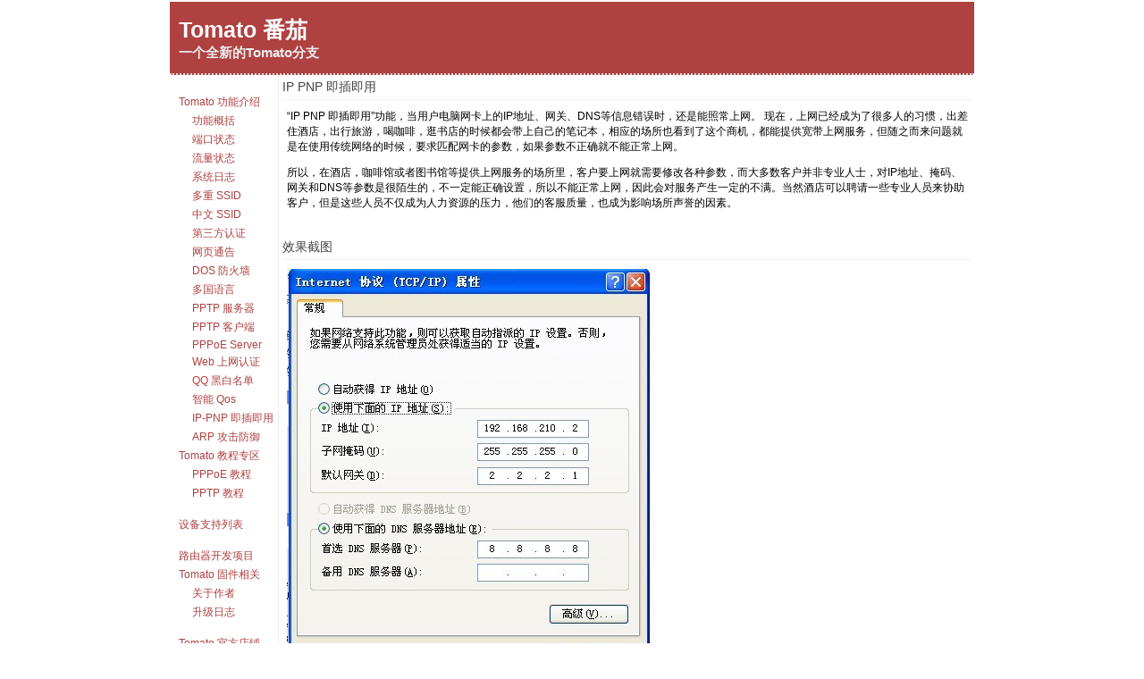

--- FILE ---
content_type: text/html; charset=UTF-8
request_url: http://www.router.tw/misc-pnp.html
body_size: 5294
content:
<!DOCTYPE HTML PUBLIC '-//W3C//DTD HTML 4.0//EN'>
<!--
	Tomato GUI
	Copyright (C) 2006-2010 Jonathan Zarate
	http://www.polarcloud.com/tomato/

	For use with Tomato Firmware only.
	No part of this file may be used without permission.
-->
<html>
<head>
<meta http-equiv='content-type' content='text/html;charset=utf-8'>
<meta name="keywords" content="Tomato,Tomato RAF,佐须之男Tomato" />
<meta name="description" content="Tomato RAF+ 可以让普通路由器摇身一变，成为拥有不逊色于商用路由器的功能的路由器， Tomato RAF+ 绝对是你遇到的国内功能最强的Tomato 固件,它是一款适合家用和商用的免费第三方路由器系统。" />
<link rel="canonical" href="https://www.router.tw/misc-pnp.html"/>
<title>IP PNP 即插即用 - Tomato 番茄 | Tomtao RAF</title>
<link rel='stylesheet' type='text/css' href='tomato.css'>
<link rel='stylesheet' type='text/css' href='color.css'>
<script type='text/javascript' src='tomato.js'></script>

<script>
var _hmt = _hmt || [];
(function() {
  var hm = document.createElement("script");
  hm.src = "https://hm.baidu.com/hm.js?bafc7515535975e1de77dd7b081adb11";
  var s = document.getElementsByTagName("script")[0]; 
  s.parentNode.insertBefore(hm, s);
})();
</script>

</head>
<body>
<table id='container' cellspacing=0>
<tr><td colspan=2 id='header'>
	<div class='title'>Tomato 番茄</div>
	<div class='version'>一个全新的Tomato分支</div>
</td></tr>
<tr id='body'><td id='navi'>
<a class="indent1" href="/">Tomato 功能介绍</a>
<a class="indent2" href="/">功能概括</a>
<a class="indent2" href="misc-port.html">端口状态</a>
<a class="indent2" href="misc-account.html">流量状态</a>
<a class="indent2" href="misc-log.html">系统日志</a>
<a class="indent2" href="misc-mssid.html">多重 SSID</a>
<a class="indent2" href="misc-ssid.html">中文 SSID</a>
<a class="indent2" href="misc-hotspot.html">第三方认证</a>
<a class="indent2" href="misc-splash.html">网页通告</a>
<a class="indent2" href="misc-dos.html">DOS 防火墙</a>
<a class="indent2" href="misc-language.html">多国语言</a>
<a class="indent2" href="misc-pptps.html">PPTP 服务器</a>
<a class="indent2" href="misc-pptpc.html">PPTP 客户端</a>
<a class="indent2" href="misc-pppoe.html">PPPoE Server</a>
<a class="indent2" href="misc-captive.html">Web 上网认证</a>
<a class="indent2" href="misc-qq.html">QQ 黑白名单</a>
<a class="indent2" href="misc-qos.html">智能 Qos</a>
<a class="indent2" href="misc-pnp.html">IP-PNP 即插即用</a>
<a class="indent2" href="misc-arp.html">ARP 攻击防御</a>
<a class="indent1" href="tech-pptp.html">Tomato 教程专区</a>
<a class="indent2" href="tech-pppoe.html">PPPoE 教程</a>
<a class="indent2" href="tech-pptp.html">PPTP 教程</a>
<br>
<a class="indent1" href="devices.html">设备支持列表</a>
<br>
<a class="indent1" href="project.html">路由器开发项目</a>
<a class="indent1" href="fw-log.html">Tomato 固件相关</a>
<a class="indent2" href="about.html">关于作者</a>
<a class="indent2" href="fw-log.html">升级日志</a>
<br>
<a class="indent1" href="http://shop63052325.taobao.com/">Tomato 官方店铺</a>
<a class="indent1" target="_blank" ref="nofollow" href="http://www.wifidog.pro/">WifiDog 官方网站</a>
<a class="indent1" target="_blank" ref="nofollow" href="https://www.tomato.org.cn/">Tomato 不死鸟</a>
<a class="indent1" target="_blank" ref="nofollow" href="https://www.openwrt.pro/">OpenWrt 开发者之家</a>
</td>
<td id='content'>


<!-- / / / -->

<div class='section-title'>IP PNP 即插即用</div>
<div class='section'>
“IP PNP 即插即用”功能，当用户电脑网卡上的IP地址、网关、DNS等信息错误时，还是能照常上网。 现在，上网已经成为了很多人的习惯，出差住酒店，出行旅游，喝咖啡，逛书店的时候都会带上自己的笔记本，相应的场所也看到了这个商机，都能提供宽带上网服务，但随之而来问题就是在使用传统网络的时候，要求匹配网卡的参数，如果参数不正确就不能正常上网。<p>

所以，在酒店，咖啡馆或者图书馆等提供上网服务的场所里，客户要上网就需要修改各种参数，而大多数客户并非专业人士，对IP地址、掩码、网关和DNS等参数是很陌生的，不一定能正确设置，所以不能正常上网，因此会对服务产生一定的不满。当然酒店可以聘请一些专业人员来协助客户，但是这些人员不仅成为人力资源的压力，他们的客服质量，也成为影响场所声誉的因素。

</div>

<div class='section-title'>效果截图</div>
<div class='section'>
<image src=pnp.jpg>
<image src=pnp1.png>
<image src=pnp2.png>
</div>

</td></tr>
</table>
</form>
<script type='text/javascript'>verifyFields(null, 1);</script>
</body>
<div align="center">
<p>
<a title="关于我们" target="_blank" href="http://www.router.tw/about.html">关于我们</a>	
<a title="联系我们" target="" href="http://www.router.tw/">联系我们</a>	
<a title="业务合作" target="_blank" href="http://www.router.tw/project.html">业务合作</a>
</p>
<p>Copyright 2009-2013. All Rights Reserved. router.tw</p>
</div>
</html>




--- FILE ---
content_type: text/css
request_url: http://www.router.tw/tomato.css
body_size: 1768
content:
/*
	Tomato GUI
	Copyright (C) 2006-2010 Jonathan Zarate
	http://www.polarcloud.com/tomato/

	For use with Tomato Firmware only.
	No part of this file may be used without permission.
*/

body {
	padding: 0;
	margin: 0 0;
	font: 12px sans-serif;
	color: #000;
}

a {
	text-decoration: none;
	color: #af4141;
}
a:hover {
	background: #BF6060;
	color: #fff;
}

table {
	empty-cells: show;
}
td {
	font: 12px sans-serif;
}

form {
	padding: 0;
	margin: 0;
}

input,
select {
	font: 12px sans-serif;
}
input[type='checkbox'][disabled] {
	opacity: 0.3;
}
input[type='text'],
input[type='password'] {
	padding: 0;
	margin: 1px;
}
input[type='checkbox'] {
	padding: 0;
	margin: 1px 0 2px 0;
}
input[type='radio'] {
	padding-left: 0;
	margin-left: 0;
}
select {
	margin: 0;
}

input[type='button'] {
	color: #000;
	background: #f7f7f7;
	border-top: 1px solid #ddd;
	border-left: 1px solid #ddd;
	border-bottom: 1px solid #ccc;
	border-right: 1px solid #ccc;
}
input[type='button'][disabled] {
	color: #aaa;
}
input[type='button']:hover {
	background: #BF6060;
	color: #fff;
}

.error {
	background: #ffffd0;
}
.error-focused {
	border: 1px dashed #f77;
}

#container {
	background: #fff;
	border-spacing: 0;
	width: 900px;
	margin: 2px auto;
	margin-bottom: 50px;
}

#header {
	background: #af4141;
	padding: 15px 10px 13px 10px;
	border-bottom: 2px dotted #ddd;
}
#header .title {
	font: 25px sans-serif;
	color: #fff;
	font-weight: bold;
}
#header .version {
	font: 15px sans-serif;
	color: #eee;
	font-weight: bold;
}

#footer {
	height: 1px;
	border-top: 2px dotted #f0f0f0;
	text-align: right;
	padding: 4px;
}

#footer input {
	width: 80px;
}

#footer-msg {
	margin-right: 10px;
	padding: 2px 10px;
	color: #222;
	background: #ffd700;
	visibility: hidden;
}

#navi {
	width: 130px;
	font-size: 12px;
	border-right: 1px solid #f0f0f0;
	padding: 20px 0;
	vertical-align: top;
}
#navi a {
	display: block;
	color: #af4141;
}
#navi a:hover {
	background: #BF6060;
	border: none;
	color: #fff;
}

#navi a.indent1 {
	padding: 2px 0 2px 10px;
}
#navi a.indent2 {
	padding: 2px 0 2px 25px;
}

#navi .active {
	font-weight: bold;
}

#content {
	padding: 5px 4px 20px 4px;
	vertical-align: top;
	width: 770px;
}

#ident {
	color: #aaa;
	text-align: right;
	padding-right: 5px;
	font-size: 11px;
}

ul.tabs,
#tabs {
	padding: 0;
	margin: 0;
}
ul.tabs li,
#tabs li {
	display: inline;
	list-style: none;
}
ul.tabs a,
#tabs a {
	width: 115px;
	display: block;
	float: left;
	padding: 3px 0;
	margin: 0 3px 0 0;
	text-align: center;
	text-decoration: none;
	color: #888;
	height: 15px;
	background: #f3f3f3;
}
ul.tabs a.active,
#tabs a.active {
	background: #af4141;
	color: #fff;
	font-weight: bold;
}
ul.tabs a:hover,
#tabs a:hover {
	background: #BF6060;
	color: #fff;
	font-weight: bold;
}
div.tabs-bottom,
#tabs-bottom {
	clear:both;
	border-top: 1px solid #eee;
	padding: 0;
}

.section-title {
	font-size: 14px;
	color: #444;
	margin: 0 0 10px 0;
	padding-bottom: 4px;
	border-bottom: 1px solid #f0f0f0;
}
.section {
	padding: 0 0 20px 5px;
}
.section ul {
	margin-left: 0px;
	padding-left: 15px;
}
table.fields {
}
.fields td {
	padding: 2px 0;
}
.fields td.title {
	width: 150px;
}
.fields td.title.indent1 {
	padding: 1px 15px 1px 0;
}
.fields td.title.indent2 {
	padding: 1px 5px 1px 10px;
}
.fields .spacer {
	height: 8px;
}
.fields td.content {
	width: 585px;					/* zzz	Opera likes this fixed px */
	vertical-align: top;
}


.tomato-grid {
	padding: 0;
	margin: 0 0 3px 0;
	border-spacing: 1px;
	border-collapse: separate;
	border: 1px solid #e0e0e0;
	background: #fff;
	width: 100%;
}
.tomato-grid td {
	padding: 2px;
	margin: 0px;
	font: 12px sans-serif;
}
.tomato-grid .header {
	background: #e7e7e7;
	cursor: pointer;
}
.tomato-grid .header td {
	font: 11px sans-serif;
	font-weight: bold;
}
.tomato-grid .footer {
	background: #f0f0f0;
}
.tomato-grid .odd {
	background: #f7f7f7;
	cursor: pointer;
}
.tomato-grid .even {
	background: #fff;
	cursor: pointer;
}
.tomato-grid .disabled {
	color: #999;
}
.tomato-grid .odd:hover,
.tomato-grid .even:hover {
	background: #f7e0e0;
}
.tomato-grid input {
	margin: 0;
	padding: 0;
}
.tomato-grid .edit {
	padding: 0;
	margin: 0;
}
.tomato-grid .editor {
	background: #f0f0f0;
}
.tomato-grid .controls {
	background: #f0f0f0;
	text-align: right;
}
.tomato-grid .sortasc:after {
	font-size: 90%;   
	float: right;     
	content: " \25B2";           
}                            
.tomato-grid .sortdes:after {
	font-size: 90%;   
	float: right;     
	content: " \25BC";
}
.tomato-grid a {
	color: #407050;
}
.tomato-grid a:hover {
	color: #fff;
}
.tomato-grid input,
.tomato-grid select {
	width: 98%;
}
.tomato-grid .controls input {
	font: 11px sans-serif;
	width: 60px;
}

#tg-row-panel {
	position: absolute;
	margin: 0;
	padding: 0;
}
#tg-row-panel img {
	cursor: pointer;
	opacity: 0.6;
	margin: 0;
	padding: 0;
	background: #fff;
	border: 1px solid #fff;
}
#tg-row-panel img:hover {
	opacity: 1;
	border: 1px solid #eee;
}

#refresh-button {
	width: 80px;
}
#refresh-time {
	width: 120px;
}
#refresh-spinner {
	visibility: hidden;
	vertical-align: middle;
}

#notice1 {
	margin: auto;
	padding: 5px 5px;
	width: 400px;
	border: 1px solid #cbb;
	background: #ffc;
}

.note-disabled,
.note-disabledw,
.note-warning {
	background: #f7f7f7;
	border: 1px solid #aaa;
	width: 10em;
	padding: 0.5em;
	margin: 1em;
	font-size: 0.9em
}
.note-disabledw,
.note-warning {
	width: 20em;
}

#ntpkiss {
	background: #f7f7f7;
	width: 50%;
	padding: 4px;
}
#ntpkiss div {
	border-top: 1px solid #e7e7e7;
	padding: 4px;
	margin-top: 4px;
	text-align: right;
}

.bwmg {
	padding: 0;
	margin: 0 0 3px 0;
	border-spacing: 1px;
	border-collapse: separate;
	border: 1px solid #e0e0e0;
	background: #fff;
	width: 500px;
}
.bwmg td {
	padding: 2px;
	margin: 0px;
	font: 12px sans-serif;
}
.bwmg .header {
	background: #e7e7e7;
}
.bwmg .header td {
	font: 11px sans-serif;
	font-weight: bold;
}
.bwmg .footer {
	background: #f0f0f0;
}
.bwmg .odd {
	background: #f7f7f7;
}
.bwmg .even {
	background: #fff;
}
.bwmg .rtitle {
	width: 25%;
}
.bwmg .dl,
.bwmg .ul,
.bwmg .total {
	width: 25%;
	text-align: right;
}

#bwm-controls .selected {
	padding: 0 0px 0 4px;
	font-weight: bold;
	text-decoration: underline;
}

#trace-error {
	padding: 0.2em 1em 0.2em 1em;
	background: #fec;
}


--- FILE ---
content_type: application/javascript
request_url: http://www.router.tw/tomato.js
body_size: 14482
content:
/*
	Tomato GUI
	Copyright (C) 2006-2010 Jonathan Zarate
	http://www.polarcloud.com/tomato/

	For use with Tomato Firmware only.
	No part of this file may be used without permission.
*/

// -----------------------------------------------------------------------------

Array.prototype.find = function(v) {
	for (var i = 0; i < this.length; ++i)
		if (this[i] == v) return i;
	return -1;
}

Array.prototype.remove = function(v) {
	for (var i = 0; i < this.length; ++i) {
		if (this[i] == v) {
			this.splice(i, 1);
			return true;
		}
	}
	return false;
}

// -----------------------------------------------------------------------------

String.prototype.trim = function() {
	return this.replace(/^\s+/, '').replace(/\s+$/, '');
}

// -----------------------------------------------------------------------------

Number.prototype.pad = function(min) {
	var s = this.toString();
	while (s.length < min) s = '0' + s;
	return s;
}

Number.prototype.hex = function(min)
{
	var h = '0123456789ABCDEF';
	var n = this;
	var s = '';
	do {
		s = h.charAt(n & 15) + s;
		n = n >>> 4;
	} while ((--min > 0) || (n > 0));
	return s;
}

// -----------------------------------------------------------------------------

// ---- Element.protoype. doesn't work with all browsers

var elem = {
	getOffset: function(e) {
		var r = { x: 0, y: 0 };
		e = E(e);
		while (e.offsetParent) {
			r.x += e.offsetLeft;
			r.y += e.offsetTop;
			e = e.offsetParent;
		}
		return r;
	},

	addClass: function(e, name) {
		if ((e = E(e)) == null) return;
		var a = e.className.split(/\s+/);
		var k = 0;
		for (var i = 1; i < arguments.length; ++i) {
			if (a.find(arguments[i]) == -1) {
				a.push(arguments[i]);
				k = 1;
			}
		}
		if (k) e.className = a.join(' ');
	},

	removeClass: function(e, name) {
		if ((e = E(e)) == null) return;
		var a = e.className.split(/\s+/);
		var k = 0;
		for (var i = 1; i < arguments.length; ++i)
			k |= a.remove(arguments[i]);
		if (k) e.className = a.join(' ');
	},

	remove: function(e) {
		 if ((e = E(e)) != null) e.parentNode.removeChild(e);
	},

    parentElem: function(e, tagName) {
		e = E(e);
		tagName = tagName.toUpperCase();
		while (e.parentNode) {
			e = e.parentNode;
			if (e.tagName == tagName) return e;
		}
		return null;
	},

	display: function() {
		var enable = arguments[arguments.length - 1];
		for (var i = 0; i < arguments.length - 1; ++i) {
			E(arguments[i]).style.display = enable ? '' : 'none';
		}
	},

	isVisible: function(e) {
		e = E(e);
		while (e) {
			if ((e.style.visibility != 'visible') || (e.style.display == 'none')) return false;
			e = e.parentNode;
		}
		return true;
	},

	setInnerHTML: function(e, html) {
		 e = E(e);
		 if (e.innerHTML != html) e.innerHTML = html;	// reduce flickering
	}
};

// -----------------------------------------------------------------------------

var docu = {
	getViewSize: function() {
		if (window.innerHeight) {
			return { width: window.innerWidth, height: window.innerHeight };
		}
		else if (document.documentElement && document.documentElement.clientHeight) {
			return { width: document.documentElement.clientWidth, height: document.documentElement.clientHeight };
		}
		return { width: document.body.clientWidth, height: document.body.clientHeight };
	},

	getPageOffset: function()
	{
		if (typeof(window.pageYOffset) != 'undefined') {
			return { x: window.pageXOffset, y: window.pageYOffset };
		}
		else if ((document.documentElement) && (typeof(document.documentElement.scrollTop) != 'undefined')) {
			return { x: document.documentElement.scrollLeft, y: document.documentElement.scrollTop };
		}
		return { x: document.body.scrollLeft, y: document.body.scrollTop };
	}
};

// -----------------------------------------------------------------------------

var fields = {
	getAll: function(e) {
		var a = [];
		switch (e.tagName) {
		case 'INPUT':
		case 'SELECT':
			a.push(e);
			break;
		default:
			if (e.childNodes) {
				for (var i = 0; i < e.childNodes.length; ++i) {
					a = a.concat(fields.getAll(e.childNodes[i]));
				}
			}
		}
		return a;
	},
	disableAll: function(e, d) {
		var i;

		if ((typeof(e.tagName) == 'undefined') && (typeof(e) != 'string')) {
			for (i = e.length - 1; i >= 0; --i) {
				e[i].disabled = d;
			}
		}
		else {
			var a = this.getAll(E(e));
			for (var i = a.length - 1; i >= 0; --i) {
				a[i].disabled = d;
			}
		}
	},
	radio: {
		selected: function(e) {
			for (var i = 0; i < e.length; ++i) {
				if (e[i].checked) return e[i];
			}
			return null;
		},
		find: function(e, value) {
			for (var i = 0; i < e.length; ++i) {
				if (e[i].value == value) return e[i];
			}
			return null;
		}
	}
};

// -----------------------------------------------------------------------------

var form = {
	submitHidden: function(url, fields) {
		var fom, body;

		fom = document.createElement('FORM');
		fom.action = url;
		fom.method = 'post';
		for (var f in fields) {
			var e = document.createElement('INPUT');
			e.type = 'hidden';
			e.name = f;
			e.value = fields[f];
			fom.appendChild(e);
		}
		body = document.getElementsByTagName('body')[0];
		fom = body.appendChild(fom);
		this.submit(fom);
		body.removeChild(fom);
	},

	submit: function(fom, async, url) {
		var e, v, f, i, wait, msg, sb, cb;

		fom = E(fom);

		if (isLocal()) {
			this.dump(fom, async, url);
			return;
		}

		if (this.xhttp) return;

		if ((sb = E('save-button')) != null) sb.disabled = 1;
		if ((cb = E('cancel-button')) != null) cb.disabled = 1;

		if ((!async) || (!useAjax())) {
			this.addId(fom);


			if (url) fom.action = url;
			fom.submit();
			return;
		}

		v = ['_ajax=1'];
		wait = 5;
		for (var i = 0; i < fom.elements.length; ++i) {
			f = fom.elements[i];
			if ((f.disabled) || (f.name == '') || (f.name.substr(0, 2) == 'f_')) continue;
			if ((f.tagName == 'INPUT') && ((f.type == 'CHECKBOX') || (f.type == 'RADIO')) && (!f.checked)) continue;
			if (f.name == '_nextwait') {
				wait = f.value * 1;
				if (isNaN(wait)) wait = 5;
					else wait = Math.abs(wait);
			}
			v.push(escapeCGI(f.name) + '=' + escapeCGI(f.value));
		}

		if ((msg = E('footer-msg')) != null) {
			msg.innerHTML = 'Saving...';
			msg.style.visibility = 'visible';
		}

		this.xhttp = new XmlHttp();
		this.xhttp.onCompleted = function(text, xml) {
			if (msg) {
				if (text.match(/@msg:(.+)/)) msg.innerHTML = escapeHTML(RegExp.$1);
					else msg.innerHTML = 'Saved';
			}
			setTimeout(
				function() {
					if (sb) sb.disabled = 0;
					if (cb) cb.disabled = 0;
					if (msg) msg.style.visibility = 'hidden';
					if (typeof(submit_complete) != 'undefined') submit_complete();
				}, wait * 1100);
			form.xhttp = null;
		}
		this.xhttp.onError = function(x) {
			if (url) fom.action = url;
			fom.submit();
		}

		this.xhttp.post(url ? url : fom.action, v.join('&'));
	},

	addId: function(fom) {
		var e;

		if (typeof(fom._http_id) == 'undefined') {
			e = document.createElement('INPUT');

			e.type = 'hidden';
			e.name = '_http_id';
			e.value = nvram.http_id;
			fom.appendChild(e);
		}
		else {
			fom._http_id.value = nvram.http_id;
		}
	},

	addIdAction: function(fom) {
		if (fom.action.indexOf('?') != -1) fom.action += '&_http_id=' + nvram.http_id;
			else fom.action += '?_http_id=' + nvram.http_id;
	},

	dump: function(fom, async, url) {
	}
};

// -----------------------------------------------------------------------------

var ferror = {
	set: function(e, message, quiet) {
		if ((e = E(e)) == null) return;
		e._error_msg = message;
		e._error_org = e.title;
		e.title = message;
		elem.addClass(e, 'error');
		if (!quiet) this.show(e);
	},

	clear: function(e) {
		if ((e = E(e)) == null) return;
		e.title = e._error_org || '';
		elem.removeClass(e, 'error');
		e._error_msg = null;
		e._error_org = null;
	},

	clearAll: function(e) {
		for (var i = 0; i < e.length; ++i)
			this.clear(e[i]);
	},

	show: function(e) {
		if ((e = E(e)) == null) return;
		if (!e._error_msg) return;
		elem.addClass(e, 'error-focused');
		e.focus();
		alert(e._error_msg);
		elem.removeClass(e, 'error-focused');
	},

	ok: function(e) {
		if ((e = E(e)) == null) return 0;
        return !e._error_msg;
	}
};

// -----------------------------------------------------------------------------

function _v_range(e, quiet, min, max, name)
{
	if ((e = E(e)) == null) return 0;
	var v = e.value;
	if ((!v.match(/^ *[-\+]?\d+ *$/)) || (v < min) || (v > max)) {
		ferror.set(e, 'Invalid ' + name + '. Valid range: ' + min + '-' + max, quiet);
		return 0;
	}
	e.value = v * 1;
	ferror.clear(e);
	return 1;
}

function v_range(e, quiet, min, max)
{
	return _v_range(e, quiet, min, max, 'number');
}

function v_port(e, quiet)
{
	return _v_range(e, quiet, 1, 0xFFFF, 'port');
}

function v_octet(e, quiet)
{
	return _v_range(e, quiet, 1, 254, 'address');
}

function v_mins(e, quiet, min, max)
{
	var v, m;

	if ((e = E(e)) == null) return 0;
	if (e.value.match(/^\s*(.+?)([mhd])?\s*$/)) {
		m = 1;
		if (RegExp.$2 == 'h') m = 60;
			else if (RegExp.$2 == 'd') m = 60 * 24;
		v = Math.round(RegExp.$1 * m);
		if (!isNaN(v)) {
			e.value = v;
			return _v_range(e, quiet, min, max, 'minutes');
		}
	}
	ferror.set(e, 'Invalid number of minutes.', quiet);
	return 0;
}

function v_macip(e, quiet, bok, ipp)
{
	var s, a, b, c, d, i;

	if ((e = E(e)) == null) return 0;
	s = e.value.replace(/\s+/g, '');

	if ((a = fixMAC(s)) != null) {
		if (isMAC0(a)) {
			if (bok) {
				e.value = '';
			}
			else {
				ferror.set(e, 'Invalid MAC or IP address');
				return false;
			}
		}
        else e.value = a;
		ferror.clear(e);
		return true;
	}

	a = s.split('-');
	if (a.length > 2) {
		ferror.set(e, 'Invalid IP address range', quiet);
		return false;
	}
	c = 0;
	for (i = 0; i < a.length; ++i) {
		b = a[i];
		if (b.match(/^\d+$/)) b = ipp + b;

		b = fixIP(b);
		if (!b) {
			ferror.set(e, 'Invalid IP address', quiet);
			return false;
		}

		if (b.indexOf(ipp) != 0) {
			ferror.set(e, 'IP address outside of LAN', quiet);
			return false;
		}

		d = (b.split('.'))[3];
		if (d <= c) {
			ferror.set(e, 'Invalid IP address range', quiet);
			return false;
		}

		a[i] = c = d;
	}
	e.value = ipp + a.join('-');
	return true;
}

function fixIP(ip, x)
{
	var a, n, i;

	a = ip.split('.');
	if (a.length != 4) return null;
	for (i = 0; i < 4; ++i) {
		n = a[i] * 1;
		if ((isNaN(n)) || (n < 0) || (n > 255)) return null;
		a[i] = n;
	}
	if ((x) && ((a[3] == 0) || (a[3] == 255))) return null;
	return a.join('.');
}

function v_ip(e, quiet, x)
{
	var ip;

	if ((e = E(e)) == null) return 0;
	ip = fixIP(e.value, x);
	if (!ip) {
		ferror.set(e, 'Invalid IP address', quiet);
		return false;
	}
	e.value = ip;
	ferror.clear(e);
	return true;
}

function v_ipz(e, quiet)
{
	if ((e = E(e)) == null) return 0;
	if (e.value == '') e.value = '0.0.0.0';
	return v_ip(e, quiet);
}

function v_dns(e, quiet)
{
	if ((e = E(e)) == null) return 0;	
	if (e.value == '') {
		e.value = '0.0.0.0';
	}
	else {
		var s = e.value.split(':');
		if (s.length == 1) {
			s.push(53);
		}
		else if (s.length != 2) {
			ferror.set(e, 'Invalid IP address or port', quiet);
			return false;
		}
		
		if ((s[0] = fixIP(s[0])) == null) {
			ferror.set(e, 'Invalid IP address', quiet);
			return false;
		}

		if ((s[1] = fixPort(s[1], -1)) == -1) {
			ferror.set(e, 'Invalid port', quiet);
			return false;
		}
	
		if (s[1] == 53) {
			e.value = s[0];
		}
		else {
			e.value = s.join(':');
		}
	}

	ferror.clear(e);
	return true;
}

function aton(ip)
{
	var o, x, i;

	// ---- this is goofy because << mangles numbers as signed
	o = ip.split('.');
	x = '';
	for (i = 0; i < 4; ++i) x += (o[i] * 1).hex(2);
	return parseInt(x, 16);
}

function ntoa(ip)
{
	return ((ip >> 24) & 255) + '.' + ((ip >> 16) & 255) + '.' + ((ip >> 8) & 255) + '.' + (ip & 255);
}


// ---- 1.2.3.4, 1.2.3.4/24, 1.2.3.4/255.255.255.0, 1.2.3.4-1.2.3.5
function _v_iptip(e, ip, quiet)
{
	var ma, x, y, z, oip;
	var a, b;

	oip = ip;

	// x.x.x.x - y.y.y.y
	if (ip.match(/^(.*)-(.*)$/)) {
		a = fixIP(RegExp.$1);
		b = fixIP(RegExp.$2);
		if ((a == null) || (b == null)) {
			ferror.set(e, 'Invalid IP address range - ' + oip, quiet);
			return null;
		}
		ferror.clear(e);

		if (aton(a) > aton(b)) return b + '-' + a;
		return a + '-' + b;
	}

	ma = '';

	// x.x.x.x/nn
	// x.x.x.x/y.y.y.y
	if (ip.match(/^(.*)\/(.*)$/)) {
		ip = RegExp.$1;
		b = RegExp.$2;

		ma = b * 1;
		if (isNaN(ma)) {
			ma = fixIP(b);
			if ((ma == null) || (!_v_netmask(ma))) {
				ferror.set(e, 'Invalid netmask - ' + oip, quiet);
				return null;
			}
		}
		else {
			if ((ma < 0) || (ma > 32)) {
				ferror.set(e, 'Invalid netmask - ' + oip, quiet);
				return null;
			}
		}
	}

	ip = fixIP(ip);
	if (!ip) {
		ferror.set(e, 'Invalid IP address - ' + oip, quiet);
		return null;
	}

	ferror.clear(e);
	return ip + ((ma != '') ? ('/' + ma) : '');
}

function v_iptip(e, quiet, multi)
{
	var v, i;

	if ((e = E(e)) == null) return 0;
	v = e.value.split(',');
	if (multi) {
		if (v.length > multi) {
			ferror.set(e, 'Too many IP addresses', quiet);
			return 0;
		}
	}
	else {
		if (v.length > 1) {
			ferror.set(e, 'Invalid IP address', quiet);
			return 0;
		}
	}
	for (i = 0; i < v.length; ++i) {
		if ((v[i] = _v_iptip(e, v[i], quiet)) == null) return 0;
	}
	e.value = v.join(', ');
	return 1;
}


function fixPort(p, def)
{
	if (def == null) def = -1;
	if (p == null) return def;
	p *= 1;
	if ((isNaN(p) || (p < 1) || (p > 65535) || (('' + p).indexOf('.') != -1))) return def;
	return p;
}

function _v_portrange(e, quiet, v)
{
	if (v.match(/^(.*)[-:](.*)$/)) {
		var x = RegExp.$1;
		var y = RegExp.$2;

		x = fixPort(x, -1);
		y = fixPort(y, -1);
		if ((x == -1) || (y == -1)) {
			ferror.set(e, 'Invalid port range: ' + v, quiet);
			return null;
		}
		if (x > y) {
			v = x;
			x = y;
			y = v;
		}
		ferror.clear(e);
		if (x == y) return x;
		return x + '-' + y;
	}

	v = fixPort(v, -1);
	if (v == -1) {
		ferror.set(e, 'Invalid port', quiet);
		return null;
	}

	ferror.clear(e);
	return v;
}

function v_portrange(e, quiet)
{
	var v;

	if ((e = E(e)) == null) return 0;
	v = _v_portrange(e, quiet, e.value);
	if (v == null) return 0;
	e.value = v;
	return 1;
}

function v_iptport(e, quiet)
{
	var a, i, v, q;

	if ((e = E(e)) == null) return 0;

	a = e.value.split(/[,\.]/);

	if (a.length == 0) {
		ferror.set(e, 'Expecting a list of ports or port range.', quiet);
		return 0;
	}
	if (a.length > 10) {
		ferror.set(e, 'Only 10 ports/range sets are allowed.', quiet);
		return 0;
	}

	q = [];
	for (i = 0; i < a.length; ++i) {
		v = _v_portrange(e, quiet, a[i]);
		if (v == null) return 0;
		q.push(v);
	}

	e.value = q.join(',');
	ferror.clear(e);
	return 1;
}

function _v_netmask(mask)
{
	var v = aton(mask) ^ 0xFFFFFFFF;
	return (((v + 1) & v) == 0);
}

function v_netmask(e, quiet)
{
	var n, b;

	if ((e = E(e)) == null) return 0;
	n = fixIP(e.value);
	if (n) {
		if (_v_netmask(n)) {
			e.value = n;
			ferror.clear(e);
			return 1;
		}
	}
	else if (e.value.match(/^\s*\/\s*(\d+)\s*$/)) {
		b = RegExp.$1 * 1;
		if ((b >= 1) && (b <= 32)) {
			if (b == 32) n = 0xFFFFFFFF;	// js quirk
				else n = (0xFFFFFFFF >>> b) ^ 0xFFFFFFFF;
			e.value = (n >>> 24) + '.' + ((n >>> 16) & 0xFF) + '.' + ((n >>> 8) & 0xFF) + '.' + (n & 0xFF);
			ferror.clear(e);
			return 1;
		}
	}
	ferror.set(e, 'Invalid netmask', quiet);
	return 0;
}

function fixMAC(mac)
{
	var t, i;

	mac = mac.replace(/\s+/g, '').toUpperCase();
	if (mac.length == 0) {
		mac = [0,0,0,0,0,0];
	}
	else if (mac.length == 12) {
		mac = mac.match(/../g);
	}
	else {
		mac = mac.split(/[:\-]/);
		if (mac.length != 6) return null;
	}
	for (i = 0; i < 6; ++i) {
		t = '' + mac[i];
		if (t.search(/^[0-9A-F]+$/) == -1) return null;
		if ((t = parseInt(t, 16)) > 255) return null;
		mac[i] = t.hex(2);
	}
	return mac.join(':');
}

function v_mac(e, quiet)
{
	var mac;

	if ((e = E(e)) == null) return 0;
	mac = fixMAC(e.value);
	if ((!mac) || (isMAC0(mac))) {
		ferror.set(e, 'Invalid MAC address', quiet);
		return 0;
	}
	e.value = mac;
	ferror.clear(e);
	return 1;
}

function v_macz(e, quiet)
{
	var mac;

	if ((e = E(e)) == null) return 0;
	mac = fixMAC(e.value);
	if (!mac) {
		ferror.set(e, 'Invalid MAC address', quiet);
		return false;
	}
	e.value = mac;
	ferror.clear(e);
	return true;
}

function v_length(e, quiet, min, max)
{
	var s, n;

	if ((e = E(e)) == null) return 0;
	s = e.value.trim();
	n = s.length;
	if (min == undefined) min = 1;
	if (n < min) {
		ferror.set(e, 'Invalid length. Please enter at least ' + min + ' character' + (min == 1 ? '.' : 's.'), quiet);
		return 0;
	}
	max = max || e.maxlength;
    if (n > max) {
		ferror.set(e, 'Invalid length. Please reduce the length to ' + max + ' characters or less.', quiet);
		return 0;
	}
	e.value = s;
	ferror.clear(e);
	return 1;
}

function v_domain(e, quiet)
{
	var s;

	if ((e = E(e)) == null) return 0;
	s = e.value.trim().replace(/\s+/g, ' ');
	if ((s.length > 0) && (s.search(/^[.a-zA-Z0-9_\- ]+$/) == -1)) {
		ferror.set(e, "Invalid name. Only characters \"A-Z 0-9 . - _\" are allowed.", quiet);
		return 0;
	}
	e.value = s;
	ferror.clear(e);
	return 1;
}

function v_nodelim(e, quiet, name, checklist)
{
	if ((e = E(e)) == null) return 0;

	e.value = e.value.trim();
	if (e.value.indexOf('<') != -1 ||
	   (checklist && e.value.indexOf('>') != -1)) {
		ferror.set(e, 'Invalid ' + name + ': \"<\" ' + (checklist ? 'or \">\" are' : 'is') + ' not allowed.', quiet);
		return 0;
	}
	ferror.clear(e);
	return 1;
}

function v_path(e, quiet, required)
{
	if (required && !v_length(e, quiet, 2)) return 0;
	if ((e = E(e)) == null) return 0;

	if (!required && e.value.trim().length == 0) {
		ferror.clear(e);
		return 1;
	}
	if (e.value.substr(0, 1) != '/') {
		ferror.set(e, 'Please start at the / root directory.', quiet);
		return 0;
	}
	ferror.clear(e);
	return 1;
}

function isMAC0(mac)
{
	return (mac == '00:00:00:00:00:00');
}

// -----------------------------------------------------------------------------

function cmpIP(a, b)
{
	if ((a = fixIP(a)) == null) a = '255.255.255.255';
	if ((b = fixIP(b)) == null) b = '255.255.255.255';
	return aton(a) - aton(b);
}

function cmpText(a, b)
{
	if (a == '') a = '\xff';
	if (b == '') b = '\xff';
	return (a < b) ? -1 : ((a > b) ? 1 : 0);
}

function cmpInt(a, b)
{
	a = parseInt(a, 10);
	b = parseInt(b, 10);
	return ((isNaN(a)) ? -0x7FFFFFFF : a) - ((isNaN(b)) ? -0x7FFFFFFF : b);
}

function cmpDate(a, b)
{
	return b.getTime() - a.getTime();
}

// -----------------------------------------------------------------------------

// ---- todo: cleanup this mess

function TGO(e)
{
	return elem.parentElem(e, 'TABLE').gridObj;
}

function tgHideIcons()
{
	var e;
	while ((e = document.getElementById('tg-row-panel')) != null) e.parentNode.removeChild(e);
}

// ---- options = sort, move, delete
function TomatoGrid(tb, options, maxAdd, editorFields)
{
	this.init(tb, options, maxAdd, editorFields);
	return this;
}

TomatoGrid.prototype = {
	init: function(tb, options, maxAdd, editorFields) {
		if (tb) {
			this.tb = E(tb);
			this.tb.gridObj = this;
		}
		else {
			this.tb = null;
		}
		if (!options) options = '';
		this.header = null;
		this.footer = null;
		this.editor = null;
		this.canSort = options.indexOf('sort') != -1;
		this.canMove = options.indexOf('move') != -1;
		this.maxAdd = maxAdd || 140;
		this.canEdit = (editorFields != null);
		this.canDelete = this.canEdit || (options.indexOf('delete') != -1);
		this.editorFields = editorFields;
		this.sortColumn = -1;
		this.sortAscending = true;
	},

	_insert: function(at, cells, escCells) {
		var tr, td, c;
		var i, t;

		tr = this.tb.insertRow(at);
		for (i = 0; i < cells.length; ++i) {
			c = cells[i];
			if (typeof(c) == 'string') {
				td = tr.insertCell(i);
				td.className = 'co' + (i + 1);
				if (escCells) td.appendChild(document.createTextNode(c));
					else td.innerHTML = c;
			}
			else {
				tr.appendChild(c);
			}
		}
		return tr;
	},

	// ---- header

	headerClick: function(cell) {
		if (this.canSort) {
			this.sort(cell.cellN);
		}
	},

	headerSet: function(cells, escCells) {
		var e, i;

		elem.remove(this.header);
		this.header = e = this._insert(0, cells, escCells);
		e.className = 'header';

		for (i = 0; i < e.cells.length; ++i) {
			e.cells[i].cellN = i;	// cellIndex broken in Safari
			e.cells[i].onclick = function() { return TGO(this).headerClick(this); };
		}
		return e;
	},

	// ---- footer

	footerClick: function(cell) {
	},

	footerSet: function(cells, escCells) {
		var e, i;

		elem.remove(this.footer);
		this.footer = e = this._insert(-1, cells, escCells);
		e.className = 'footer';
		for (i = 0; i < e.cells.length; ++i) {
			e.cells[i].cellN = i;
			e.cells[i].onclick = function() { TGO(this).footerClick(this) };
		}
		return e;
	},

	// ----

	rpUp: function(e) {
		var i;

		e = PR(e);
		TGO(e).moving = null;
		i = e.previousSibling;
		if (i == this.header) return;
		e.parentNode.removeChild(e);
		i.parentNode.insertBefore(e, i);

		this.recolor();
		this.rpHide();
	},

	rpDn: function(e) {
		var i;

		e = PR(e);
		TGO(e).moving = null;
		i = e.nextSibling;
		if (i == this.footer) return;
		e.parentNode.removeChild(e);
		i.parentNode.insertBefore(e, i.nextSibling);

		this.recolor();
		this.rpHide();
	},

	rpMo: function(img, e) {
		var me;

		e = PR(e);
		me = TGO(e);
		if (me.moving == e) {
			me.moving = null;
			this.rpHide();
			return;
		}
		me.moving = e;
		img.style.border = "1px dotted red";
	},

	rpDel: function(e) {
		e = PR(e);
		TGO(e).moving = null;
		e.parentNode.removeChild(e);
		this.recolor();
		this.rpHide();
	},

	rpMouIn: function(evt) {
		var e, x, ofs, me, s, n;

		if ((evt = checkEvent(evt)) == null) return;

		me = TGO(evt.target);
		if (me.isEditing()) return;
		if (me.moving) return;

		me.rpHide();
		e = document.createElement('div');
		e.tgo = me;
		e.ref = evt.target;
		e.setAttribute('id', 'tg-row-panel');

		n = 0;
		s = '';
		if (me.canMove) {
			s = '<img src="rpu.gif" onclick="this.parentNode.tgo.rpUp(this.parentNode.ref)" title="Move Up"><img src="rpd.gif" onclick="this.parentNode.tgo.rpDn(this.parentNode.ref)" title="Move Down"><img src="rpm.gif" onclick="this.parentNode.tgo.rpMo(this,this.parentNode.ref)" title="Move">';
			n += 3;
		}
		if (me.canDelete) {
			s += '<img src="rpx.gif" onclick="this.parentNode.tgo.rpDel(this.parentNode.ref)" title="Delete">';
			++n;
		}
		x = PR(evt.target);
		x = x.cells[x.cells.length - 1];
		ofs = elem.getOffset(x);
		n *= 18;
		e.style.left = (ofs.x + x.offsetWidth - n) + 'px';
		e.style.top = ofs.y + 'px';
		e.style.width = n + 'px';
		e.innerHTML = s;

		document.body.appendChild(e);
	},

	rpHide: tgHideIcons,

	// ----

	onClick: function(cell) {
		if (this.canEdit) {
			if (this.moving) {
				var p = this.moving.parentNode;
				var q = PR(cell);
				if (this.moving != q) {
					var v = this.moving.rowIndex > q.rowIndex;
					p.removeChild(this.moving);
					if (v) p.insertBefore(this.moving, q);
						else p.insertBefore(this.moving, q.nextSibling);
					this.recolor();
				}
				this.moving = null;
				this.rpHide();
				return;
			}
			this.edit(cell);
		}
	},

	insert: function(at, data, cells, escCells) {
		var e, i;

		if ((this.footer) && (at == -1)) at = this.footer.rowIndex;
		e = this._insert(at, cells, escCells);
		e.className = (e.rowIndex & 1) ? 'even' : 'odd';

		for (i = 0; i < e.cells.length; ++i) {
			e.cells[i].onclick = function() { return TGO(this).onClick(this); };
		}

		e._data = data;
		e.getRowData = function() { return this._data; }
		e.setRowData = function(data) { this._data = data; }

		if ((this.canMove) || (this.canEdit) || (this.canDelete)) {
			e.onmouseover = this.rpMouIn;
// ----			e.onmouseout = this.rpMouOut;
			if (this.canEdit) e.title = 'Click to edit';
		}

		return e;
	},

	// ----

	insertData: function(at, data) {
		return this.insert(at, data, this.dataToView(data), false);
	},

	dataToView: function(data) {
		var v = [];
		for (var i = 0; i < data.length; ++i) {
			var s = escapeHTML('' + data[i]);
			if (this.editorFields && this.editorFields.length > i) {
				var ef = this.editorFields[i].multi;
				if (!ef) ef = [this.editorFields[i]];
				var f = (ef && ef.length > 0 ? ef[0] : null);
				if (f && f.type == 'password') {
					if (!f.peekaboo || get_config('web_pb', '1') != '0')
						s = s.replace(/./g, '&#x25CF;');
				}
			}
			v.push(s);
		}
		return v;
	},

	dataToFieldValues: function(data) {
		return data;
	},

	fieldValuesToData: function(row) {
		var e, i, data;

		data = [];
		e = fields.getAll(row);
		for (i = 0; i < e.length; ++i) data.push(e[i].value);
		return data;
	},

	// ----

	edit: function(cell) {
		var sr, er, e, c;

		if (this.isEditing()) return;

		sr = PR(cell);
		sr.style.display = 'none';
		elem.removeClass(sr, 'hover');
		this.source = sr;

		er = this.createEditor('edit', sr.rowIndex, sr);
		er.className = 'editor';
		this.editor = er;

		c = er.cells[cell.cellIndex || 0];
		e = c.getElementsByTagName('input');
		if ((e) && (e.length > 0)) {
			try {	// IE quirk
				e[0].focus();
			}
			catch (ex) {
			}
		}

		this.controls = this.createControls('edit', sr.rowIndex);

		this.disableNewEditor(true);
		this.rpHide();
		this.verifyFields(this.editor, true);
	},

	createEditor: function(which, rowIndex, source) {
		var values;

		if (which == 'edit') values = this.dataToFieldValues(source.getRowData());

		var row = this.tb.insertRow(rowIndex);
		row.className = 'editor';

		var common = ' onkeypress="return TGO(this).onKey(\'' + which + '\', event)" onchange="TGO(this).onChange(\'' + which + '\', this)"';

		var vi = 0;
		for (var i = 0; i < this.editorFields.length; ++i) {
			var s = '';
			var ef = this.editorFields[i].multi;
			if (!ef) ef = [this.editorFields[i]];

			for (var j = 0; j < ef.length; ++j) {
				var f = ef[j];

				if (f.prefix) s += f.prefix;
				var attrib = ' class="fi' + (vi + 1) + '" ' + (f.attrib || '');
				var id = (this.tb ? ('_' + this.tb + '_' + (vi + 1)) : null);
				if (id) attrib += ' id="' + id + '"';
				switch (f.type) {
				case 'password':
					if (f.peekaboo) {
						switch (get_config('web_pb', '1')) {
						case '0':
							f.type = 'text';
						case '2':
							f.peekaboo = 0;
							break;
						}
					}
					attrib += ' autocomplete="off"';
					if (f.peekaboo && id) attrib += ' onfocus=\'peekaboo("' + id + '",1)\'';
					// drop
				case 'text':
					s += '<input type="' + f.type + '" maxlength=' + f.maxlen + common + attrib;
					if (which == 'edit') s += ' value="' + escapeHTML('' + values[vi]) + '">';
						else s += '>';
					break;
				case 'select':
					s += '<select' + common + attrib + '>';
					for (var k = 0; k < f.options.length; ++k) {
						a = f.options[k];
						if (which == 'edit') {
							s += '<option value="' + a[0] + '"' + ((a[0] == values[vi]) ? ' selected>' : '>') + a[1] + '</option>';
						}
						else {
							s += '<option value="' + a[0] + '">' + a[1] + '</option>';
						}
					}
					s += '</select>';
					break;
				case 'checkbox':
					s += '<input type="checkbox"' + common + attrib;
					if ((which == 'edit') && (values[vi])) s += ' checked';
					s += '>';
					break;
				default:
					s += f.custom.replace(/\$which\$/g, which);
				}
				if (f.suffix) s += f.suffix;

				++vi;
			}
			var c = row.insertCell(i);
			c.innerHTML = s;
			if (this.editorFields[i].vtop) c.vAlign = 'top';
		}

		return row;
	},

	createControls: function(which, rowIndex) {
		var r, c;

		r = this.tb.insertRow(rowIndex);
		r.className = 'controls';

		c = r.insertCell(0);
		c.colSpan = this.header.cells.length;
		if (which == 'edit') {
			c.innerHTML =
				'<input type=button value="Delete" onclick="TGO(this).onDelete()"> &nbsp; ' +
				'<input type=button value="OK" onclick="TGO(this).onOK()"> ' +
				'<input type=button value="Cancel" onclick="TGO(this).onCancel()">';
		}
		else {
			c.innerHTML =
				'<input type=button value="Add" onclick="TGO(this).onAdd()">';
		}
		return r;
	},

	removeEditor: function() {
		if (this.editor) {

			elem.remove(this.editor);
			this.editor = null;
		}
		if (this.controls) {
			elem.remove(this.controls);
			this.controls = null;
		}
	},

	showSource: function() {
		if (this.source) {
			this.source.style.display = '';
			this.source = null;
		}
	},

	onChange: function(which, cell) {
		return this.verifyFields((which == 'new') ? this.newEditor : this.editor, true);
	},

	onKey: function(which, ev) {
		switch (ev.keyCode) {
		case 27:
			if (which == 'edit') this.onCancel();
			return false;
		case 13:
			if (((ev.srcElement) && (ev.srcElement.tagName == 'SELECT')) ||
				((ev.target) && (ev.target.tagName == 'SELECT'))) return true;
			if (which == 'edit') this.onOK();
				else this.onAdd();
			return false;
		}
		return true;
	},

	onDelete: function() {
		this.removeEditor();
		elem.remove(this.source);
		this.source = null;
		this.disableNewEditor(false);
	},

	onCancel: function() {
		this.removeEditor();
		this.showSource();
		this.disableNewEditor(false);
	},

	onOK: function() {
		var i, data, view;

		if (!this.verifyFields(this.editor, false)) return;

		data = this.fieldValuesToData(this.editor);
		view = this.dataToView(data);

		this.source.setRowData(data);
		for (i = 0; i < this.source.cells.length; ++i) {
			this.source.cells[i].innerHTML = view[i];
		}

		this.removeEditor();
		this.showSource();
		this.disableNewEditor(false);
	},

	onAdd: function() {
		var data;

		this.moving = null;
		this.rpHide();

		if (!this.verifyFields(this.newEditor, false)) return;

		data = this.fieldValuesToData(this.newEditor);
		this.insertData(-1, data);

		this.disableNewEditor(false);
		this.resetNewEditor();
	},

	verifyFields: function(row, quiet) {
		return true;
	},

	showNewEditor: function() {
		var r;

		r = this.createEditor('new', -1, null);
		this.footer = this.newEditor = r;

		r = this.createControls('new', -1);
		this.newControls = r;

		this.disableNewEditor(false);
	},

	disableNewEditor: function(disable) {
		if (this.getDataCount() >= this.maxAdd) disable = true;
		if (this.newEditor) fields.disableAll(this.newEditor, disable);
		if (this.newControls) fields.disableAll(this.newControls, disable);
	},

	resetNewEditor: function() {
		var i, e;

		e = fields.getAll(this.newEditor);
		ferror.clearAll(e);
		for (i = 0; i < e.length; ++i) {
			var f = e[i];

			if (f.selectedIndex) f.selectedIndex = 0;
				else f.value = '';
		}
		try { if (e.length) e[0].focus(); } catch (er) { }
	},

	getDataCount: function() {
		var n;
		n = this.tb.rows.length;
		if (this.footer) n = this.footer.rowIndex;
		if (this.header) n -= this.header.rowIndex + 1;
		return n;
	},

	sortCompare: function(a, b) {
		var obj = TGO(a);
		var col = obj.sortColumn;
		var r = cmpText(a.cells[col].innerHTML, b.cells[col].innerHTML);
		return obj.sortAscending ? r : -r;
	},

	sort: function(column) {
		if (this.editor) return;

		if (this.sortColumn >= 0) {
			elem.removeClass(this.header.cells[this.sortColumn], 'sortasc', 'sortdes');
		}
		if (column == this.sortColumn) {
			this.sortAscending = !this.sortAscending;
		}
		else {
			this.sortAscending = true;
			this.sortColumn = column;
		}
		elem.addClass(this.header.cells[column], this.sortAscending ? 'sortasc' : 'sortdes');

		this.resort();
	},

	resort: function() {
		if ((this.sortColumn < 0) || (this.getDataCount() == 0) || (this.editor)) return;

		var p = this.header.parentNode;
		var a = [];
		var i, j, max, e, p;
		var top;

		this.moving = null;

		top = this.header ? this.header.rowIndex + 1 : 0;
		max = this.footer ? this.footer.rowIndex : this.tb.rows.length;
		for (i = top; i < max; ++i) a.push(p.rows[i]);
		a.sort(THIS(this, this.sortCompare));
		this.removeAllData();
		j = top;
		for (i = 0; i < a.length; ++i) {
			e = p.insertBefore(a[i], this.footer);
			e.className = (j & 1) ? 'even' : 'odd';
			++j;
		}
	},

	recolor: function() {
		 var i, e, o;

		 i = this.header ? this.header.rowIndex + 1 : 0;
		 e = this.footer ? this.footer.rowIndex : this.tb.rows.length;
		 for (; i < e; ++i) {
			 o = this.tb.rows[i];
			 o.className = (o.rowIndex & 1) ? 'even' : 'odd';
		 }
	},

	removeAllData: function() {
		var i, count;

		i = this.header ? this.header.rowIndex + 1 : 0;
		count = (this.footer ? this.footer.rowIndex : this.tb.rows.length) - i;
		while (count-- > 0) elem.remove(this.tb.rows[i]);
	},

	getAllData: function() {
		var i, max, data, r;

		data = [];
		max = this.footer ? this.footer.rowIndex : this.tb.rows.length;
		for (i = this.header ? this.header.rowIndex + 1 : 0; i < max; ++i) {
			r = this.tb.rows[i];
			if ((r.style.display != 'none') && (r._data)) data.push(r._data);
		}
		return data;
	},

	isEditing: function() {
		return (this.editor != null);
	}
}


// -----------------------------------------------------------------------------


function xmlHttpObj()
{
	var ob;
	try {
		ob = new XMLHttpRequest();
		if (ob) return ob;
	}
	catch (ex) { }
	try {
		ob = new ActiveXObject('Microsoft.XMLHTTP');
		if (ob) return ob;
	}
	catch (ex) { }
	return null;
}

var _useAjax = -1;
var _holdAjax = null;

function useAjax()
{
	if (_useAjax == -1) _useAjax = ((_holdAjax = xmlHttpObj()) != null);
	return _useAjax;
}

function XmlHttp()
{
	if ((!useAjax()) || ((this.xob = xmlHttpObj()) == null)) return null;
	return this;
}

XmlHttp.prototype = {
	addId: function(vars) {
		if (vars) vars += '&';
			else vars = '';
		vars += '_http_id=' + escapeCGI(nvram.http_id);
		return vars;
	},

    get: function(url, vars) {
		try {
			vars = this.addId(vars);
			url += '?' + vars;

			this.xob.onreadystatechange = THIS(this, this.onReadyStateChange);
			this.xob.open('GET', url, true);
			this.xob.send(null);
		}
		catch (ex) {
			this.onError(ex);
		}
	},

	post: function(url, vars) {
		try {
			vars = this.addId(vars);

			this.xob.onreadystatechange = THIS(this, this.onReadyStateChange);
			this.xob.open('POST', url, true);
			this.xob.send(vars);
		}
		catch (ex) {
			this.onError(ex);
		}
	},

	abort: function() {
		try {
			this.xob.onreadystatechange = function () { }
			this.xob.abort();
		}
		catch (ex) {
		}
	},

	onReadyStateChange: function() {
		try {
			if (typeof(E) == 'undefined') return;	// oddly late? testing for bug...

			if (this.xob.readyState == 4) {
				if (this.xob.status == 200) {
					this.onCompleted(this.xob.responseText, this.xob.responseXML);
				}
				else {
					this.onError('' + (this.xob.status || 'unknown'));
				}
			}
		}
		catch (ex) {
			this.onError(ex);
		}
	},

	onCompleted: function(text, xml) { },
	onError: function(ex) { }
}


// -----------------------------------------------------------------------------


function TomatoTimer(func, ms)
{
	this.tid = null;
	this.onTimer = func;
	if (ms) this.start(ms);
	return this;
}

TomatoTimer.prototype = {
	start: function(ms) {
		this.stop();
		this.tid = setTimeout(THIS(this, this._onTimer), ms);
	},
	stop: function() {
		if (this.tid) {
			clearTimeout(this.tid);
			this.tid = null;
		}
	},

	isRunning: function() {
		return (this.tid != null);
	},

	_onTimer: function() {
		this.tid = null;
		this.onTimer();
	},

	onTimer: function() {
	}
}


// -----------------------------------------------------------------------------


function TomatoRefresh(actionURL, postData, refreshTime, cookieTag)
{
	this.setup(actionURL, postData, refreshTime, cookieTag);
	this.timer = new TomatoTimer(THIS(this, this.start));
}

TomatoRefresh.prototype = {
	running: 0,

	setup: function(actionURL, postData, refreshTime, cookieTag) {
		var e, v;

		this.actionURL = actionURL;
		this.postData = postData;
		this.refreshTime = refreshTime * 1000;
		this.cookieTag = cookieTag;
	},

	start: function() {
		var e;

		if ((e = E('refresh-time')) != null) {
			if (this.cookieTag) cookie.set(this.cookieTag, e.value);
			this.refreshTime = e.value * 1000;
		}
		e = undefined;

		this.updateUI('start');

		this.running = 1;
		if ((this.http = new XmlHttp()) == null) {
			reloadPage();
			return;
		}

		this.http.parent = this;

		this.http.onCompleted = function(text, xml) {
			var p = this.parent;

			if (p.cookieTag) cookie.unset(p.cookieTag + '-error');
			if (!p.running) {
				p.stop();
				return;
			}

			p.refresh(text);

			if ((p.refreshTime > 0) && (!p.once)) {
				p.updateUI('wait');
				p.timer.start(Math.round(p.refreshTime));
			}
			else {
				p.stop();
			}

			p.errors = 0;
		}

		this.http.onError = function(ex) {
			var p = this.parent;
			if ((!p) || (!p.running)) return;

			p.timer.stop();

			if (++p.errors <= 3) {
				p.updateUI('wait');
				p.timer.start(3000);
				return;
			}

			if (p.cookieTag) {
				var e = cookie.get(p.cookieTag + '-error') * 1;
				if (isNaN(e)) e = 0;
					else ++e;
				cookie.unset(p.cookieTag);
				cookie.set(p.cookieTag + '-error', e, 1);
				if (e >= 3) {
					alert('XMLHTTP: ' + ex);
					return;
				}
			}

			setTimeout(reloadPage, 2000);
		}

		this.errors = 0;
		this.http.post(this.actionURL, this.postData);
	},

	stop: function() {
		if (this.cookieTag) cookie.set(this.cookieTag, -(this.refreshTime / 1000));
		this.running = 0;
		this.updateUI('stop');
		this.timer.stop();
		this.http = null;
		this.once = undefined;
	},

	toggle: function(delay) {
		if (this.running) this.stop();
			else this.start(delay);
	},

	updateUI: function(mode) {
		var e, b;

		if (typeof(E) == 'undefined') return;	// for a bizzare bug...

		b = (mode != 'stop') && (this.refreshTime > 0);
		if ((e = E('refresh-button')) != null) {
			e.value = b ? 'Stop' : 'Refresh';
			e.disabled = ((mode == 'start') && (!b));
		}
		if ((e = E('refresh-time')) != null) e.disabled = b;
		if ((e = E('refresh-spinner')) != null) e.style.visibility = b ? 'visible' : 'hidden';
	},

	initPage: function(delay, def) {
		var e, v;

		e = E('refresh-time');
		if (((this.cookieTag) && (e != null)) &&
			((v = cookie.get(this.cookieTag)) != null) && (!isNaN(v *= 1))) {
			e.value = Math.abs(v);
			if (v > 0) v = (v * 1000) + (delay || 0);
		}
		else if (def) {
			v = def;
			if (e) e.value = def;
		}
		else v = 0;

		if (delay < 0) {
			v = -delay;
			this.once = 1;
		}

		if (v > 0) {
			this.running = 1;
			this.refreshTime = v;
			this.timer.start(v);
			this.updateUI('wait');
		}
	}
}

function genStdTimeList(id, zero, min)
{
	var b = [];
	var t = [3,4,5,10,15,30,60,120,180,240,300,10*60,15*60,20*60,30*60];
	var i, v;

	if (min >= 0) {
		b.push('<select id="' + id + '"><option value=0>' + zero);
		for (i = 0; i < t.length; ++i) {
			v = t[i];
			if (v < min) continue;
			b.push('<option value=' + v + '>');
			if (v == 60) b.push('1 minute');
				else if (v > 60) b.push((v / 60) + ' minutes');
				else b.push(v + ' seconds');
		}
		b.push('</select> ');
	}
	document.write(b.join(''));
}

function genStdRefresh(spin, min, exec)
{
	W('<div style="text-align:right">');
	if (spin) W('<img src="spin.gif" id="refresh-spinner"> ');
	genStdTimeList('refresh-time', 'Auto Refresh', min);
	W('<input type="button" value="Refresh" onclick="' + (exec ? exec : 'refreshClick()') + '" id="refresh-button"></div>');
}


// -----------------------------------------------------------------------------


function _tabCreate(tabs)
{
	var buf = [];
	buf.push('<ul id="tabs">');

	for (var i = 0; i < arguments.length; ++i)
		buf.push('<li><a href="javascript:tabSelect(\'' + arguments[i][0] + '\')" id="' + arguments[i][0] + '">' + arguments[i][1] + '</a>');
	buf.push('</ul><div id="tabs-bottom"></div>');
	return buf.join('');
}

function tabCreate(tabs)
{
	document.write(_tabCreate.apply(this, arguments));
}

function tabHigh(id)
{
	var a = E('tabs').getElementsByTagName('A');
	for (var i = 0; i < a.length; ++i) {
		if (id != a[i].id) elem.removeClass(a[i], 'active');
	}
	elem.addClass(id, 'active');
}

// -----------------------------------------------------------------------------

var cookie = {
	set: function(key, value, days) {
		document.cookie = 'tomato_' + key + '=' + value + '; expires=' +
			(new Date(new Date().getTime() + ((days ? days : 14) * 86400000))).toUTCString() + '; path=/';
	},

	get: function(key) {
		var r = ('; ' + document.cookie + ';').match('; tomato_' + key + '=(.*?);');
		return r ? r[1] : null;
	},

	unset: function(key) {
		document.cookie = 'tomato_' + key + '=; expires=' +
			(new Date(1)).toUTCString() + '; path=/';
	}
};

// -----------------------------------------------------------------------------

function checkEvent(evt)
{
	if (typeof(evt) == 'undefined') {
		// ---- IE
		evt = event;
		evt.target = evt.srcElement;
		evt.relatedTarget = evt.toElement;
	}
	return evt;
}

function W(s)
{
	document.write(s);
}

function E(e)
{
	return (typeof(e) == 'string') ? document.getElementById(e) : e;
}

function PR(e)
{
	return elem.parentElem(e, 'TR');
}

function THIS(obj, func)
{
	return function() { return func.apply(obj, arguments); }
}

function UT(v)
{
	return (typeof(v) == 'undefined') ? '' : '' + v;
}

function escapeHTML(s)
{
	function esc(c) {
		return '&#' + c.charCodeAt(0) + ';';
	}
	return s.replace(/[&"'<>\r\n]/g, esc);
}

function escapeCGI(s)
{
	return escape(s).replace(/\+/g, '%2B');	// escape() doesn't handle +
}

function escapeD(s)
{
	function esc(c) {
		return '%' + c.charCodeAt(0).hex(2);
	}
	return s.replace(/[<>|%]/g, esc);
}

function ellipsis(s, max) {
	return (s.length <= max) ? s : s.substr(0, max - 3) + '...';
}

function MIN(a, b)
{
	return a < b ? a : b;
}

function MAX(a, b)
{
	return a > b ? a : b;
}

function fixInt(n, min, max, def)
{
	if (n === null) return def;
	n *= 1;
	if (isNaN(n)) return def;
	if (n < min) return min;
	if (n > max) return max;
	return n;
}

function comma(n)
{
	n = '' + n;
	var p = n;
	while ((n = n.replace(/(\d+)(\d{3})/g, '$1,$2')) != p) p = n;
	return n;
}

function doScaleSize(n, sm)
{
	if (isNaN(n *= 1)) return '-';
	if (n <= 9999) return '' + n;
	var s = -1;
	do {
		n /= 1024;
		++s;
	} while ((n > 9999) && (s < 2));
	return comma(n.toFixed(2)) + (sm ? '<small> ' : ' ') + (['KB', 'MB', 'GB'])[s] + (sm ? '</small>' : '');
}

function scaleSize(n)
{
	return doScaleSize(n, 1);
}

function timeString(mins)
{
	var h = Math.floor(mins / 60);
	if ((new Date(2000, 0, 1, 23, 0, 0, 0)).toLocaleString().indexOf('23') != -1)
		return h + ':' + (mins % 60).pad(2);
	return ((h == 0) ? 12 : ((h > 12) ? h - 12 : h)) + ':' + (mins % 60).pad(2) + ((h >= 12) ? ' PM' : ' AM');
}

function features(s)
{
	var features = ['ses','brau','aoss','wham','hpamp','!nve','11n','1000et'];
	var i;

	for (i = features.length - 1; i >= 0; --i) {
		if (features[i] == s) return (parseInt(nvram.t_features) & (1 << i)) != 0;
	}
	return 0;
}

function get_config(name, def)
{
	return ((typeof(nvram) != 'undefined') && (typeof(nvram[name]) != 'undefined')) ? nvram[name] : def;
}

function nothing()
{
}

// -----------------------------------------------------------------------------

function show_notice1(s)
{
// ---- !!TB - USB Support: multi-line notices
	if (s.length) document.write('<div id="notice1">' + s.replace(/\n/g, '<br>') + '</div><br style="clear:both">');
}

// -----------------------------------------------------------------------------

function myName()
{
	var name, i;

	name = document.location.pathname;
	name = name.replace(/\\/g, '/');	// IE local testing
	if ((i = name.lastIndexOf('/')) != -1) name = name.substring(i + 1, name.length);
	if (name == '') name = 'status-overview.asp';
	return name;
}

function navi()
{
	var menu = [
		['Tomato 功能介绍', 			'misc', 0, [
			['端口状态',			'port.html'] ,
			['流量状态',			'account.html'] ,
			['系统日志',			'log.html'] ,
			['多重 SSID',			'mssid.html'] ,
			['中文 SSID',			'ssid.html'] ,
			['第三方认证',			'hotspot.html'] ,
			['网页通告',			'splash.html'] ,
			['DOS 防火墙',			'dos.html'] ,
			['多国语言',			'language.html'] ,
			['PPTP 服务器',			'pptps.html'] ,
			['PPTP 客户端',			'pptpc.html'] ,
			['PPPoE Server',		'pppoe.html'] ,
			['Web 上网认证',		'captive.html'] ,
			['QQ 黑白名单',		'qq.html'] ,
			['智能 Qos',		'qos.html'] ,
			['IP-PNP 即插即用',		'pnp.html'] ,
			['ARP 攻击防御',			'arp.html'] ] ],
		['Tomato 教程专区', 			'tech', 0, [
			['PPPoE 教程',			'pppoe.html'],
			['PPTP 教程',			'pptp.html'] ] ],
		null,
		['设备支持列表',				'devices.html'],
		null,
		['路由器项目合作',				'project.html'],
		['Tomato 固件相关', 				'fw', 0, [
//			['固件区别',	'diff.html'] ,
			['升级日志',	'log.html'] ] ],
		null,
		['Tomato 固件下载',				'http://bin.router.tw'],
		['Tomato 论坛交流',				'http://bbs.router.tw'],
		['Tomato 官方店铺',				'http://alphas.taobao.com'],
		null,
		['关于本路由软件',				'about.html']
	];
	var name, base;
	var i, j;
	var buf = [];
	var sm;
	var a, b, c;
	var on1;

	name = myName();
	if (name == 'restrict-edit.asp') name = 'restrict.asp';
	if ((i = name.indexOf('-')) != -1) {
		base = name.substring(0, i);
		name = name.substring(i + 1, name.length);
	}
	else base = '';

	for (i = 0; i < menu.length; ++i) {
		var m = menu[i];
		if (!m) {
			buf.push("<br>");
			continue;
		}
		if (m.length == 2) {
			buf.push('<a href="' + m[1] + '" class="indent1' + (((base == '') && (name == m[1])) ? ' active' : '') + '">' + m[0] + '</a>');
		}
		else {
			if (base == m[1]) {
				b = name;
			}
			else {
				a = cookie.get('menu_' + m[1]);
				b = m[3][0][1];
				for (j = 0; j < m[3].length; ++j) {
					if (m[3][j][1] == a) {
						b = a;
						break;
					}
				}
			}
			a = m[1] + '-' + b;
			if (a == 'status-overview.asp') a = '/';
			on1 = (base == m[1]);
			buf.push('<a href="' + a + '" class="indent1' + (on1 ? ' active' : '') + '">' + m[0] + '</a>');


			for (j = 0; j < m[3].length; ++j) {
				sm = m[3][j];
				a = m[1] + '-' + sm[1];
				if (a == 'status-overview.asp') a = '/';
				buf.push('<a href="' + a + '" class="indent2' + (((on1) && (name == sm[1])) ? ' active' : '') + '">' + sm[0] + '</a>');
			}
		}
	}
	document.write(buf.join(''));

	if (base.length) {
		if ((base == 'qos') && (name == 'detailed.asp')) name = 'view.asp';
		cookie.set('menu_' + base, name);
	}
}

function createFieldTable(flags, desc)
{
	var common;
	var i, n;
	var name;
	var id;
	var fields;
	var f;
	var a;
	var buf = [];
	var buf2;
	var id1;
	var tr;

	if ((flags.indexOf('noopen') == -1)) buf.push('<table class="fields">');
	for (desci = 0; desci < desc.length; ++desci) {
		var v = desc[desci];

		if (!v) {
			buf.push('<tr><td colspan=2 class="spacer">&nbsp;</td></tr>');
			continue;
		}

		if (v.ignore) continue;

		buf.push('<tr');
		if (v.rid) buf.push(' id="' + v.rid + '"');
		if (v.hidden) buf.push(' style="display:none"');
		buf.push('>');

		if (v.text) {
			if (v.title) {
				buf.push('<td class="title indent' + (v.indent || 1) + '">' + v.title + '</td><td class="content">' + v.text + '</td></tr>');
			}
			else {
				buf.push('<td colspan=2>' + v.text + '</td></tr>');
			}
			continue;
		}

		id1 = '';
		buf2 = [];
		buf2.push('<td class="content">');

		if (v.multi) fields = v.multi;
			else fields = [v];

		for (n = 0; n < fields.length; ++n) {
			f = fields[n];
			if (f.prefix) buf2.push(f.prefix);

			if ((f.type == 'radio') && (!f.id)) id = '_' + f.name + '_' + i;
				else id = (f.id ? f.id : ('_' + f.name));

			if (id1 == '') id1 = id;

			common = ' onchange="verifyFields(this, 1)" id="' + id + '"';
			if (f.attrib) common += ' ' + f.attrib;
			name = f.name ? (' name="' + f.name + '"') : '';

			switch (f.type) {
			case 'checkbox':
				buf2.push('<input type="checkbox"' + name + (f.value ? ' checked' : '') + ' onclick="verifyFields(this, 1)"' + common + '>');
				break;
			case 'radio':
				buf2.push('<input type="radio"' + name + (f.value ? ' checked' : '') + ' onclick="verifyFields(this, 1)"' + common + '>');
				break;
			case 'password':
				if (f.peekaboo) {
					switch (get_config('web_pb', '1')) {
					case '0':
						f.type = 'text';
					case '2':
						f.peekaboo = 0;
						break;
					}
				}
				if (f.type == 'password') {
					common += ' autocomplete="off"';
					if (f.peekaboo) common += ' onfocus=\'peekaboo("' + id + '",1)\'';
				}
				// drop
			case 'text':
				buf2.push('<input type="' + f.type + '"' + name + ' value="' + escapeHTML(UT(f.value)) + '" maxlength=' + f.maxlen + (f.size ? (' size=' + f.size) : '') + common + '>');
				break;
			case 'select':
				buf2.push('<select' + name + common + '>');
				for (i = 0; i < f.options.length; ++i) {
					a = f.options[i];
					if (a.length == 1) a.push(a[0]);
					buf2.push('<option value="' + a[0] + '"' + ((a[0] == f.value) ? ' selected' : '') + '>' + a[1] + '</option>');
				}
				buf2.push('</select>');
				break;
			case 'textarea':
				buf2.push('<textarea' + name + common + (f.wrap ? (' wrap=' + f.wrap) : '') + '>' + escapeHTML(UT(f.value)) + '</textarea>');
				break;
			default:
				if (f.custom) buf2.push(f.custom);
				break;
			}
			if (f.suffix) buf2.push(f.suffix);
		}
		buf2.push('</td>');

		buf.push('<td class="title indent' + (v.indent ? v.indent : 1) + '">');
		if (id1 != '') buf.push('<label for="' + id + '">' + v.title + '</label></td>');
			else buf.push(+ v.title + '</td>');

		buf.push(buf2.join(''));
		buf.push('</tr>');
	}
	if ((!flags) || (flags.indexOf('noclose') == -1)) buf.push('</table>');
	document.write(buf.join(''));
}

function peekaboo(id, show)
{
	try {
		var o = document.createElement('INPUT');
		var e = E(id);
		var name = e.name;
		o.type = show ? 'text' : 'password';
		o.value = e.value;
		o.size = e.size;
		o.maxLength = e.maxLength;
		o.autocomplete = e.autocomplete;
		o.title = e.title;
		o.disabled = e.disabled;
		o.onchange = e.onchange;
		e.parentNode.replaceChild(o, e);
		e = null;
		o.id = id;
		o.name = name;

		if (show) {
			o.onblur = function(ev) { setTimeout('peekaboo("' + this.id + '", 0)', 0) };
			setTimeout('try { E("' + id + '").focus() } catch (ex) { }', 0)
		}
		else {
			o.onfocus = function(ev) { peekaboo(this.id, 1); };
		}
	}
	catch (ex) {
//		alert(ex);
	}

/* REMOVE-BEGIN
notes:
 - e.type= doesn't work in IE, ok in FF
 - may mess keyboard tabing (bad: IE; ok: FF, Opera)... setTimeout() delay seems to help a little.
REMOVE-END */
}

// -----------------------------------------------------------------------------

function reloadPage()
{
	document.location.reload(1);
}

function reboot()
{
	if (confirm("Reboot?")) form.submitHidden('tomato.cgi', { _reboot: 1, _commit: 0, _nvset: 0 });
}

function shutdown()
{
	if (confirm("Shutdown?")) form.submitHidden('shutdown.cgi', { });
}

function logout()
{
	form.submitHidden('logout.asp', { });
}

// -----------------------------------------------------------------------------



// ---- debug

function isLocal()
{
	return location.href.search('file://') == 0;
}

function console(s)
{
}




